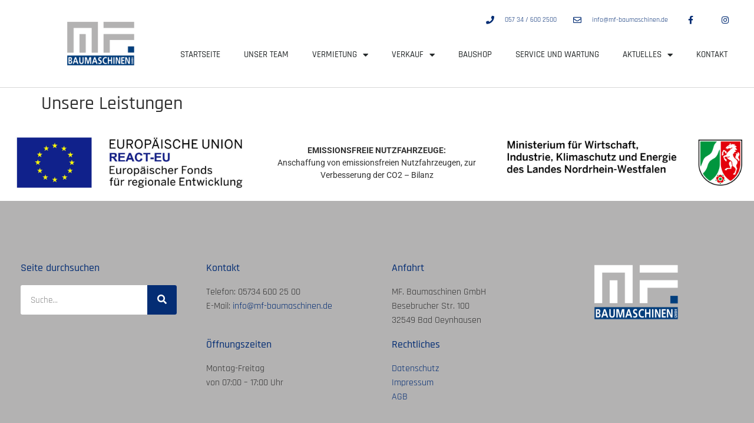

--- FILE ---
content_type: text/css
request_url: https://mf-baumaschinen.de/wp-content/uploads/elementor/css/post-66.css?ver=1753688367
body_size: 1233
content:
.elementor-66 .elementor-element.elementor-element-104e548c > .elementor-container > .elementor-column > .elementor-widget-wrap{align-content:center;align-items:center;}.elementor-66 .elementor-element.elementor-element-104e548c.ob-is-breaking-bad > .elementor-container > .elementor-row, .elementor-66 .elementor-element.elementor-element-104e548c.ob-is-breaking-bad > .elementor-container{justify-content:flex-start !important;flex-direction:row;}.elementor-66 .elementor-element.elementor-element-104e548c.ob-is-breaking-bad.ob-bb-inner > .elementor-container > .elementor-row, .elementor-66 .elementor-element.elementor-element-104e548c.ob-is-breaking-bad.ob-bb-inner > .elementor-container{justify-content:flex-start !important;flex-direction:row;}.elementor-66 .elementor-element.elementor-element-104e548c.ob-is-breaking-bad.ob-is-glider > .elementor-container.swiper-vertical > .elementor-row, .elementor-66 .elementor-element.elementor-element-104e548c.ob-is-breaking-bad.ob-is-glider > .elementor-container.swiper-vertical{flex-direction:column;}.elementor-66 .elementor-element.elementor-element-104e548c.ob-is-breaking-bad.ob-is-glider.ob-bb-inner > .elementor-container.swiper-vertical > .elementor-row, .elementor-66 .elementor-element.elementor-element-104e548c.ob-is-breaking-bad.ob-is-glider.ob-bb-inner > .elementor-container.swiper-vertical{flex-direction:column;}.elementor-66 .elementor-element.elementor-element-104e548c.ob-is-breaking-bad.ob-bb-inner{width:100%;flex:unset;align-self:inherit;}.elementor-66 .elementor-element.elementor-element-104e548c{border-style:solid;border-width:0px 0px 1px 0px;border-color:#d8d8d8;}.elementor-66 .elementor-element.elementor-element-36c22233.elementor-column{width:20%;align-self:inherit;cursor:default;}.elementor-66 .elementor-element.elementor-element-36c22233 > .elementor-element-populated{padding:25px 25px 25px 25px;}.elementor-widget-theme-site-logo .widget-image-caption{color:var( --e-global-color-text );font-family:var( --e-global-typography-text-font-family ), Sans-serif;font-weight:var( --e-global-typography-text-font-weight );}.elementor-66 .elementor-element.elementor-element-7775e417{text-align:right;}.elementor-66 .elementor-element.elementor-element-7775e417 img{width:120px;}.elementor-66 .elementor-element.elementor-element-5629af41.elementor-column{width:80%;align-self:inherit;cursor:default;}.elementor-66 .elementor-element.elementor-element-5629af41 > .elementor-element-populated{padding:25px 25px 25px 25px;}.elementor-widget-icon-list .elementor-icon-list-item:not(:last-child):after{border-color:var( --e-global-color-text );}.elementor-widget-icon-list .elementor-icon-list-icon i{color:var( --e-global-color-primary );}.elementor-widget-icon-list .elementor-icon-list-icon svg{fill:var( --e-global-color-primary );}.elementor-widget-icon-list .elementor-icon-list-item > .elementor-icon-list-text, .elementor-widget-icon-list .elementor-icon-list-item > a{font-family:var( --e-global-typography-text-font-family ), Sans-serif;font-weight:var( --e-global-typography-text-font-weight );}.elementor-widget-icon-list .elementor-icon-list-text{color:var( --e-global-color-secondary );}.elementor-66 .elementor-element.elementor-element-64b10caa .elementor-icon-list-items:not(.elementor-inline-items) .elementor-icon-list-item:not(:last-child){padding-bottom:calc(25px/2);}.elementor-66 .elementor-element.elementor-element-64b10caa .elementor-icon-list-items:not(.elementor-inline-items) .elementor-icon-list-item:not(:first-child){margin-top:calc(25px/2);}.elementor-66 .elementor-element.elementor-element-64b10caa .elementor-icon-list-items.elementor-inline-items .elementor-icon-list-item{margin-right:calc(25px/2);margin-left:calc(25px/2);}.elementor-66 .elementor-element.elementor-element-64b10caa .elementor-icon-list-items.elementor-inline-items{margin-right:calc(-25px/2);margin-left:calc(-25px/2);}body.rtl .elementor-66 .elementor-element.elementor-element-64b10caa .elementor-icon-list-items.elementor-inline-items .elementor-icon-list-item:after{left:calc(-25px/2);}body:not(.rtl) .elementor-66 .elementor-element.elementor-element-64b10caa .elementor-icon-list-items.elementor-inline-items .elementor-icon-list-item:after{right:calc(-25px/2);}.elementor-66 .elementor-element.elementor-element-64b10caa .elementor-icon-list-icon i{color:var( --e-global-color-primary );transition:color 0.3s;}.elementor-66 .elementor-element.elementor-element-64b10caa .elementor-icon-list-icon svg{fill:var( --e-global-color-primary );transition:fill 0.3s;}.elementor-66 .elementor-element.elementor-element-64b10caa{--e-icon-list-icon-size:14px;--icon-vertical-offset:0px;}.elementor-66 .elementor-element.elementor-element-64b10caa .elementor-icon-list-icon{padding-right:13px;}.elementor-66 .elementor-element.elementor-element-64b10caa .elementor-icon-list-item > .elementor-icon-list-text, .elementor-66 .elementor-element.elementor-element-64b10caa .elementor-icon-list-item > a{font-size:12px;}.elementor-66 .elementor-element.elementor-element-64b10caa .elementor-icon-list-text{color:var( --e-global-color-primary );transition:color 0.3s;}.elementor-widget-nav-menu .elementor-nav-menu .elementor-item{font-family:var( --e-global-typography-primary-font-family ), Sans-serif;font-weight:var( --e-global-typography-primary-font-weight );}.elementor-widget-nav-menu .elementor-nav-menu--main .elementor-item{color:var( --e-global-color-text );fill:var( --e-global-color-text );}.elementor-widget-nav-menu .elementor-nav-menu--main .elementor-item:hover,
					.elementor-widget-nav-menu .elementor-nav-menu--main .elementor-item.elementor-item-active,
					.elementor-widget-nav-menu .elementor-nav-menu--main .elementor-item.highlighted,
					.elementor-widget-nav-menu .elementor-nav-menu--main .elementor-item:focus{color:var( --e-global-color-accent );fill:var( --e-global-color-accent );}.elementor-widget-nav-menu .elementor-nav-menu--main:not(.e--pointer-framed) .elementor-item:before,
					.elementor-widget-nav-menu .elementor-nav-menu--main:not(.e--pointer-framed) .elementor-item:after{background-color:var( --e-global-color-accent );}.elementor-widget-nav-menu .e--pointer-framed .elementor-item:before,
					.elementor-widget-nav-menu .e--pointer-framed .elementor-item:after{border-color:var( --e-global-color-accent );}.elementor-widget-nav-menu{--e-nav-menu-divider-color:var( --e-global-color-text );}.elementor-widget-nav-menu .elementor-nav-menu--dropdown .elementor-item, .elementor-widget-nav-menu .elementor-nav-menu--dropdown  .elementor-sub-item{font-family:var( --e-global-typography-accent-font-family ), Sans-serif;font-weight:var( --e-global-typography-accent-font-weight );}.elementor-66 .elementor-element.elementor-element-49362a7f .elementor-menu-toggle{margin-left:auto;background-color:rgba(0,0,0,0);}.elementor-66 .elementor-element.elementor-element-49362a7f .elementor-nav-menu .elementor-item{font-family:"Rajdhani", Sans-serif;font-size:15px;font-weight:500;text-transform:uppercase;}.elementor-66 .elementor-element.elementor-element-49362a7f .elementor-nav-menu--main .elementor-item{color:#262a2b;fill:#262a2b;padding-top:20px;padding-bottom:20px;}.elementor-66 .elementor-element.elementor-element-49362a7f .elementor-nav-menu--main:not(.e--pointer-framed) .elementor-item:before,
					.elementor-66 .elementor-element.elementor-element-49362a7f .elementor-nav-menu--main:not(.e--pointer-framed) .elementor-item:after{background-color:var( --e-global-color-primary );}.elementor-66 .elementor-element.elementor-element-49362a7f .e--pointer-framed .elementor-item:before,
					.elementor-66 .elementor-element.elementor-element-49362a7f .e--pointer-framed .elementor-item:after{border-color:var( --e-global-color-primary );}.elementor-66 .elementor-element.elementor-element-49362a7f .e--pointer-framed .elementor-item:before{border-width:3px;}.elementor-66 .elementor-element.elementor-element-49362a7f .e--pointer-framed.e--animation-draw .elementor-item:before{border-width:0 0 3px 3px;}.elementor-66 .elementor-element.elementor-element-49362a7f .e--pointer-framed.e--animation-draw .elementor-item:after{border-width:3px 3px 0 0;}.elementor-66 .elementor-element.elementor-element-49362a7f .e--pointer-framed.e--animation-corners .elementor-item:before{border-width:3px 0 0 3px;}.elementor-66 .elementor-element.elementor-element-49362a7f .e--pointer-framed.e--animation-corners .elementor-item:after{border-width:0 3px 3px 0;}.elementor-66 .elementor-element.elementor-element-49362a7f .e--pointer-underline .elementor-item:after,
					 .elementor-66 .elementor-element.elementor-element-49362a7f .e--pointer-overline .elementor-item:before,
					 .elementor-66 .elementor-element.elementor-element-49362a7f .e--pointer-double-line .elementor-item:before,
					 .elementor-66 .elementor-element.elementor-element-49362a7f .e--pointer-double-line .elementor-item:after{height:3px;}.elementor-66 .elementor-element.elementor-element-49362a7f .elementor-nav-menu--dropdown{background-color:#f9f9f9;}.elementor-66 .elementor-element.elementor-element-49362a7f .elementor-nav-menu--dropdown a:hover,
					.elementor-66 .elementor-element.elementor-element-49362a7f .elementor-nav-menu--dropdown a:focus,
					.elementor-66 .elementor-element.elementor-element-49362a7f .elementor-nav-menu--dropdown a.elementor-item-active,
					.elementor-66 .elementor-element.elementor-element-49362a7f .elementor-nav-menu--dropdown a.highlighted{background-color:var( --e-global-color-primary );}.elementor-66 .elementor-element.elementor-element-49362a7f .elementor-nav-menu--dropdown .elementor-item, .elementor-66 .elementor-element.elementor-element-49362a7f .elementor-nav-menu--dropdown  .elementor-sub-item{font-family:"Rajdhani", Sans-serif;font-weight:500;text-transform:uppercase;}@media(max-width:1024px){.elementor-66 .elementor-element.elementor-element-104e548c{padding:40px 20px 40px 20px;}.elementor-66 .elementor-element.elementor-element-36c22233.elementor-column{width:30%;}.elementor-66 .elementor-element.elementor-element-7775e417{text-align:left;}.elementor-66 .elementor-element.elementor-element-5629af41.elementor-column{width:70%;}}@media(max-width:767px){.elementor-66 .elementor-element.elementor-element-104e548c{padding:30px 20px 30px 20px;}.elementor-66 .elementor-element.elementor-element-36c22233.elementor-column{width:30%;}.elementor-66 .elementor-element.elementor-element-7775e417 img{width:260px;}.elementor-66 .elementor-element.elementor-element-5629af41.elementor-column{width:70%;}.elementor-66 .elementor-element.elementor-element-5629af41 > .elementor-element-populated{padding:0px 0px 0px 0px;}.elementor-66 .elementor-element.elementor-element-64b10caa .elementor-icon-list-items:not(.elementor-inline-items) .elementor-icon-list-item:not(:last-child){padding-bottom:calc(20px/2);}.elementor-66 .elementor-element.elementor-element-64b10caa .elementor-icon-list-items:not(.elementor-inline-items) .elementor-icon-list-item:not(:first-child){margin-top:calc(20px/2);}.elementor-66 .elementor-element.elementor-element-64b10caa .elementor-icon-list-items.elementor-inline-items .elementor-icon-list-item{margin-right:calc(20px/2);margin-left:calc(20px/2);}.elementor-66 .elementor-element.elementor-element-64b10caa .elementor-icon-list-items.elementor-inline-items{margin-right:calc(-20px/2);margin-left:calc(-20px/2);}body.rtl .elementor-66 .elementor-element.elementor-element-64b10caa .elementor-icon-list-items.elementor-inline-items .elementor-icon-list-item:after{left:calc(-20px/2);}body:not(.rtl) .elementor-66 .elementor-element.elementor-element-64b10caa .elementor-icon-list-items.elementor-inline-items .elementor-icon-list-item:after{right:calc(-20px/2);}.elementor-66 .elementor-element.elementor-element-64b10caa .elementor-icon-list-item > .elementor-icon-list-text, .elementor-66 .elementor-element.elementor-element-64b10caa .elementor-icon-list-item > a{line-height:1.9em;}.elementor-66 .elementor-element.elementor-element-49362a7f .elementor-nav-menu--main > .elementor-nav-menu > li > .elementor-nav-menu--dropdown, .elementor-66 .elementor-element.elementor-element-49362a7f .elementor-nav-menu__container.elementor-nav-menu--dropdown{margin-top:44px !important;}}

--- FILE ---
content_type: text/css
request_url: https://mf-baumaschinen.de/wp-content/uploads/elementor/css/post-130.css?ver=1755086875
body_size: 2256
content:
.elementor-130 .elementor-element.elementor-element-e4dcd4c.ob-is-breaking-bad > .elementor-container{justify-content:flex-start !important;flex-direction:row;}.elementor-130 .elementor-element.elementor-element-e4dcd4c.ob-is-breaking-bad.ob-bb-inner > .elementor-container{justify-content:flex-start !important;flex-direction:row;}.elementor-130 .elementor-element.elementor-element-e4dcd4c.ob-is-breaking-bad.ob-is-glider > .elementor-container.swiper-vertical{flex-direction:column;}.elementor-130 .elementor-element.elementor-element-e4dcd4c.ob-is-breaking-bad.ob-is-glider.ob-bb-inner > .elementor-container.swiper-vertical{flex-direction:column;}.elementor-130 .elementor-element.elementor-element-e4dcd4c.ob-is-breaking-bad.ob-bb-inner{width:100%;flex:unset;align-self:inherit;}.elementor-130 .elementor-element.elementor-element-9b28380.elementor-column{align-self:inherit;cursor:default;}.elementor-130 .elementor-element.elementor-element-92fab28 > .elementor-container > .elementor-column > .elementor-widget-wrap{align-content:center;align-items:center;}.elementor-130 .elementor-element.elementor-element-92fab28.ob-is-breaking-bad > .elementor-container{justify-content:flex-start !important;flex-direction:row;}.elementor-130 .elementor-element.elementor-element-92fab28.ob-is-breaking-bad.ob-bb-inner > .elementor-container{justify-content:flex-start !important;flex-direction:row;}.elementor-130 .elementor-element.elementor-element-92fab28.ob-is-breaking-bad.ob-is-glider > .elementor-container.swiper-vertical{flex-direction:column;}.elementor-130 .elementor-element.elementor-element-92fab28.ob-is-breaking-bad.ob-is-glider.ob-bb-inner > .elementor-container.swiper-vertical{flex-direction:column;}.elementor-130 .elementor-element.elementor-element-92fab28.ob-is-breaking-bad.ob-bb-inner{width:100%;flex:unset;align-self:inherit;}.elementor-130 .elementor-element.elementor-element-f2147cd.elementor-column{align-self:inherit;cursor:default;}.elementor-widget-image .widget-image-caption{color:var( --e-global-color-text );font-family:var( --e-global-typography-text-font-family ), Sans-serif;font-weight:var( --e-global-typography-text-font-weight );}.elementor-130 .elementor-element.elementor-element-1bcb42f{text-align:left;}.elementor-130 .elementor-element.elementor-element-1bcb42f img{height:90px;object-fit:contain;object-position:center center;}.elementor-130 .elementor-element.elementor-element-93d30d7.elementor-column{align-self:inherit;cursor:default;}.elementor-widget-text-editor{font-family:var( --e-global-typography-text-font-family ), Sans-serif;font-weight:var( --e-global-typography-text-font-weight );color:var( --e-global-color-text );}.elementor-widget-text-editor.ob-postman blockquote{font-family:var( --e-global-typography-text-font-family ), Sans-serif;font-weight:var( --e-global-typography-text-font-weight );}.elementor-widget-text-editor.ob-postman blockquote cite{font-family:var( --e-global-typography-text-font-family ), Sans-serif;font-weight:var( --e-global-typography-text-font-weight );}.elementor-widget-text-editor.elementor-drop-cap-view-stacked .elementor-drop-cap{background-color:var( --e-global-color-primary );}.elementor-widget-text-editor.elementor-drop-cap-view-framed .elementor-drop-cap, .elementor-widget-text-editor.elementor-drop-cap-view-default .elementor-drop-cap{color:var( --e-global-color-primary );border-color:var( --e-global-color-primary );}.elementor-130 .elementor-element.elementor-element-f84126a.ob-harakiri{writing-mode:inherit;}.elementor-130 .elementor-element.elementor-element-f84126a.ob-harakiri .elementor-heading-title{writing-mode:inherit;}.elementor-130 .elementor-element.elementor-element-f84126a.ob-harakiri div{writing-mode:inherit;}.elementor-130 .elementor-element.elementor-element-f84126a{text-align:center;font-family:"Roboto", Sans-serif;font-size:0.9em;font-weight:400;}.elementor-130 .elementor-element.elementor-element-f84126a.ob-harakiri > div, .elementor-130 .elementor-element.elementor-element-f84126a.ob-harakiri > h1, .elementor-130 .elementor-element.elementor-element-f84126a.ob-harakiri > h2, .elementor-130 .elementor-element.elementor-element-f84126a.ob-harakiri > h3, .elementor-130 .elementor-element.elementor-element-f84126a.ob-harakiri > h4, .elementor-130 .elementor-element.elementor-element-f84126a.ob-harakiri > h5, .elementor-130 .elementor-element.elementor-element-f84126a.ob-harakiri > h6, .elementor-130 .elementor-element.elementor-element-f84126a.ob-harakiri > p{transform:rotate(0deg);}.elementor-130 .elementor-element.elementor-element-f84126a > div{text-indent:0px;mix-blend-mode:inherit;}.elementor-130 .elementor-element.elementor-element-286d08f.elementor-column{align-self:inherit;cursor:default;}.elementor-130 .elementor-element.elementor-element-2d29491{text-align:left;}.elementor-130 .elementor-element.elementor-element-2d29491 img{height:90px;object-fit:contain;object-position:center center;}.elementor-130 .elementor-element.elementor-element-38f029dc:not(.elementor-motion-effects-element-type-background), .elementor-130 .elementor-element.elementor-element-38f029dc > .elementor-motion-effects-container > .elementor-motion-effects-layer{background-color:var( --e-global-color-secondary );}.elementor-130 .elementor-element.elementor-element-38f029dc.ob-is-breaking-bad > .elementor-container{justify-content:flex-start !important;flex-direction:row;}.elementor-130 .elementor-element.elementor-element-38f029dc.ob-is-breaking-bad.ob-bb-inner > .elementor-container{justify-content:flex-start !important;flex-direction:row;}.elementor-130 .elementor-element.elementor-element-38f029dc.ob-is-breaking-bad.ob-is-glider > .elementor-container.swiper-vertical{flex-direction:column;}.elementor-130 .elementor-element.elementor-element-38f029dc.ob-is-breaking-bad.ob-is-glider.ob-bb-inner > .elementor-container.swiper-vertical{flex-direction:column;}.elementor-130 .elementor-element.elementor-element-38f029dc.ob-is-breaking-bad.ob-bb-inner{width:100%;flex:unset;align-self:inherit;}.elementor-130 .elementor-element.elementor-element-38f029dc{transition:background 0.3s, border 0.3s, border-radius 0.3s, box-shadow 0.3s;padding:70px 0px 70px 0px;}.elementor-130 .elementor-element.elementor-element-38f029dc > .elementor-background-overlay{transition:background 0.3s, border-radius 0.3s, opacity 0.3s;}.elementor-130 .elementor-element.elementor-element-4f11579e.elementor-column{align-self:inherit;cursor:default;}.elementor-130 .elementor-element.elementor-element-4f11579e > .elementor-element-populated{margin:0px 0px 0px 0px;--e-column-margin-right:0px;--e-column-margin-left:0px;}.elementor-130 .elementor-element.elementor-element-32924ff > .elementor-container{max-width:1445px;}.elementor-130 .elementor-element.elementor-element-32924ff.ob-is-breaking-bad > .elementor-container{justify-content:flex-start !important;flex-direction:row;}.elementor-130 .elementor-element.elementor-element-32924ff.ob-is-breaking-bad.ob-bb-inner > .elementor-container{justify-content:flex-start !important;flex-direction:row;}.elementor-130 .elementor-element.elementor-element-32924ff.ob-is-breaking-bad.ob-is-glider > .elementor-container.swiper-vertical{flex-direction:column;}.elementor-130 .elementor-element.elementor-element-32924ff.ob-is-breaking-bad.ob-is-glider.ob-bb-inner > .elementor-container.swiper-vertical{flex-direction:column;}.elementor-130 .elementor-element.elementor-element-32924ff.ob-is-breaking-bad.ob-bb-inner{width:100%;flex:unset;align-self:inherit;}.elementor-130 .elementor-element.elementor-element-32924ff{margin-top:0px;margin-bottom:0px;padding:0px 0px 0px 0px;}.elementor-bc-flex-widget .elementor-130 .elementor-element.elementor-element-73f145e.elementor-column .elementor-widget-wrap{align-items:flex-start;}.elementor-130 .elementor-element.elementor-element-73f145e.elementor-column.elementor-element[data-element_type="column"] > .elementor-widget-wrap.elementor-element-populated{align-content:flex-start;align-items:flex-start;}.elementor-130 .elementor-element.elementor-element-73f145e.elementor-column{width:25%;align-self:inherit;cursor:default;}.elementor-130 .elementor-element.elementor-element-73f145e > .elementor-element-populated{padding:25px 25px 25px 25px;}.elementor-widget-heading .elementor-heading-title{font-family:var( --e-global-typography-primary-font-family ), Sans-serif;font-weight:var( --e-global-typography-primary-font-weight );color:var( --e-global-color-primary );}.elementor-130 .elementor-element.elementor-element-502576d.ob-harakiri{writing-mode:inherit;}.elementor-130 .elementor-element.elementor-element-502576d.ob-harakiri .elementor-heading-title{writing-mode:inherit;}.elementor-130 .elementor-element.elementor-element-502576d.ob-harakiri div{writing-mode:inherit;}.elementor-130 .elementor-element.elementor-element-502576d{text-align:left;}.elementor-130 .elementor-element.elementor-element-502576d .elementor-heading-title{font-size:18px;font-weight:500;color:var( --e-global-color-primary );}.elementor-130 .elementor-element.elementor-element-502576d.ob-harakiri > div, .elementor-130 .elementor-element.elementor-element-502576d.ob-harakiri > h1, .elementor-130 .elementor-element.elementor-element-502576d.ob-harakiri > h2, .elementor-130 .elementor-element.elementor-element-502576d.ob-harakiri > h3, .elementor-130 .elementor-element.elementor-element-502576d.ob-harakiri > h4, .elementor-130 .elementor-element.elementor-element-502576d.ob-harakiri > h5, .elementor-130 .elementor-element.elementor-element-502576d.ob-harakiri > h6, .elementor-130 .elementor-element.elementor-element-502576d.ob-harakiri > p{transform:rotate(0deg);}.elementor-130 .elementor-element.elementor-element-502576d > div{text-indent:0px;mix-blend-mode:inherit;}.elementor-widget-search-form input[type="search"].elementor-search-form__input{font-family:var( --e-global-typography-text-font-family ), Sans-serif;font-weight:var( --e-global-typography-text-font-weight );}.elementor-widget-search-form .elementor-search-form__input,
					.elementor-widget-search-form .elementor-search-form__icon,
					.elementor-widget-search-form .elementor-lightbox .dialog-lightbox-close-button,
					.elementor-widget-search-form .elementor-lightbox .dialog-lightbox-close-button:hover,
					.elementor-widget-search-form.elementor-search-form--skin-full_screen input[type="search"].elementor-search-form__input{color:var( --e-global-color-text );fill:var( --e-global-color-text );}.elementor-widget-search-form .elementor-search-form__submit{font-family:var( --e-global-typography-text-font-family ), Sans-serif;font-weight:var( --e-global-typography-text-font-weight );background-color:var( --e-global-color-secondary );}.elementor-130 .elementor-element.elementor-element-570aaa7 .elementor-search-form__container{min-height:50px;}.elementor-130 .elementor-element.elementor-element-570aaa7 .elementor-search-form__submit{min-width:50px;background-color:var( --e-global-color-primary );}body:not(.rtl) .elementor-130 .elementor-element.elementor-element-570aaa7 .elementor-search-form__icon{padding-left:calc(50px / 3);}body.rtl .elementor-130 .elementor-element.elementor-element-570aaa7 .elementor-search-form__icon{padding-right:calc(50px / 3);}.elementor-130 .elementor-element.elementor-element-570aaa7 .elementor-search-form__input, .elementor-130 .elementor-element.elementor-element-570aaa7.elementor-search-form--button-type-text .elementor-search-form__submit{padding-left:calc(50px / 3);padding-right:calc(50px / 3);}.elementor-130 .elementor-element.elementor-element-570aaa7:not(.elementor-search-form--skin-full_screen) .elementor-search-form__container{background-color:#FFFFFF;border-radius:3px;}.elementor-130 .elementor-element.elementor-element-570aaa7.elementor-search-form--skin-full_screen input[type="search"].elementor-search-form__input{background-color:#FFFFFF;border-radius:3px;}.elementor-bc-flex-widget .elementor-130 .elementor-element.elementor-element-d35736b.elementor-column .elementor-widget-wrap{align-items:flex-start;}.elementor-130 .elementor-element.elementor-element-d35736b.elementor-column.elementor-element[data-element_type="column"] > .elementor-widget-wrap.elementor-element-populated{align-content:flex-start;align-items:flex-start;}.elementor-130 .elementor-element.elementor-element-d35736b.elementor-column{width:25%;align-self:inherit;cursor:default;}.elementor-130 .elementor-element.elementor-element-d35736b > .elementor-element-populated{padding:25px 25px 25px 25px;}.elementor-130 .elementor-element.elementor-element-d35736b{z-index:0;}.elementor-130 .elementor-element.elementor-element-ce6ae6e.ob-harakiri{writing-mode:inherit;}.elementor-130 .elementor-element.elementor-element-ce6ae6e.ob-harakiri .elementor-heading-title{writing-mode:inherit;}.elementor-130 .elementor-element.elementor-element-ce6ae6e.ob-harakiri div{writing-mode:inherit;}.elementor-130 .elementor-element.elementor-element-ce6ae6e{text-align:left;}.elementor-130 .elementor-element.elementor-element-ce6ae6e .elementor-heading-title{font-size:18px;font-weight:500;color:var( --e-global-color-primary );}.elementor-130 .elementor-element.elementor-element-ce6ae6e.ob-harakiri > div, .elementor-130 .elementor-element.elementor-element-ce6ae6e.ob-harakiri > h1, .elementor-130 .elementor-element.elementor-element-ce6ae6e.ob-harakiri > h2, .elementor-130 .elementor-element.elementor-element-ce6ae6e.ob-harakiri > h3, .elementor-130 .elementor-element.elementor-element-ce6ae6e.ob-harakiri > h4, .elementor-130 .elementor-element.elementor-element-ce6ae6e.ob-harakiri > h5, .elementor-130 .elementor-element.elementor-element-ce6ae6e.ob-harakiri > h6, .elementor-130 .elementor-element.elementor-element-ce6ae6e.ob-harakiri > p{transform:rotate(0deg);}.elementor-130 .elementor-element.elementor-element-ce6ae6e > div{text-indent:0px;mix-blend-mode:inherit;}.elementor-130 .elementor-element.elementor-element-62eeb61.ob-harakiri{writing-mode:inherit;}.elementor-130 .elementor-element.elementor-element-62eeb61.ob-harakiri .elementor-heading-title{writing-mode:inherit;}.elementor-130 .elementor-element.elementor-element-62eeb61.ob-harakiri div{writing-mode:inherit;}.elementor-130 .elementor-element.elementor-element-62eeb61.ob-harakiri > div, .elementor-130 .elementor-element.elementor-element-62eeb61.ob-harakiri > h1, .elementor-130 .elementor-element.elementor-element-62eeb61.ob-harakiri > h2, .elementor-130 .elementor-element.elementor-element-62eeb61.ob-harakiri > h3, .elementor-130 .elementor-element.elementor-element-62eeb61.ob-harakiri > h4, .elementor-130 .elementor-element.elementor-element-62eeb61.ob-harakiri > h5, .elementor-130 .elementor-element.elementor-element-62eeb61.ob-harakiri > h6, .elementor-130 .elementor-element.elementor-element-62eeb61.ob-harakiri > p{transform:rotate(0deg);}.elementor-130 .elementor-element.elementor-element-62eeb61 > div{text-indent:0px;mix-blend-mode:inherit;}.elementor-130 .elementor-element.elementor-element-391cc0f.ob-harakiri{writing-mode:inherit;}.elementor-130 .elementor-element.elementor-element-391cc0f.ob-harakiri .elementor-heading-title{writing-mode:inherit;}.elementor-130 .elementor-element.elementor-element-391cc0f.ob-harakiri div{writing-mode:inherit;}.elementor-130 .elementor-element.elementor-element-391cc0f{text-align:left;}.elementor-130 .elementor-element.elementor-element-391cc0f .elementor-heading-title{font-size:18px;font-weight:500;color:var( --e-global-color-primary );}.elementor-130 .elementor-element.elementor-element-391cc0f.ob-harakiri > div, .elementor-130 .elementor-element.elementor-element-391cc0f.ob-harakiri > h1, .elementor-130 .elementor-element.elementor-element-391cc0f.ob-harakiri > h2, .elementor-130 .elementor-element.elementor-element-391cc0f.ob-harakiri > h3, .elementor-130 .elementor-element.elementor-element-391cc0f.ob-harakiri > h4, .elementor-130 .elementor-element.elementor-element-391cc0f.ob-harakiri > h5, .elementor-130 .elementor-element.elementor-element-391cc0f.ob-harakiri > h6, .elementor-130 .elementor-element.elementor-element-391cc0f.ob-harakiri > p{transform:rotate(0deg);}.elementor-130 .elementor-element.elementor-element-391cc0f > div{text-indent:0px;mix-blend-mode:inherit;}.elementor-130 .elementor-element.elementor-element-3666bc6.ob-harakiri{writing-mode:inherit;}.elementor-130 .elementor-element.elementor-element-3666bc6.ob-harakiri .elementor-heading-title{writing-mode:inherit;}.elementor-130 .elementor-element.elementor-element-3666bc6.ob-harakiri div{writing-mode:inherit;}.elementor-130 .elementor-element.elementor-element-3666bc6.ob-harakiri > div, .elementor-130 .elementor-element.elementor-element-3666bc6.ob-harakiri > h1, .elementor-130 .elementor-element.elementor-element-3666bc6.ob-harakiri > h2, .elementor-130 .elementor-element.elementor-element-3666bc6.ob-harakiri > h3, .elementor-130 .elementor-element.elementor-element-3666bc6.ob-harakiri > h4, .elementor-130 .elementor-element.elementor-element-3666bc6.ob-harakiri > h5, .elementor-130 .elementor-element.elementor-element-3666bc6.ob-harakiri > h6, .elementor-130 .elementor-element.elementor-element-3666bc6.ob-harakiri > p{transform:rotate(0deg);}.elementor-130 .elementor-element.elementor-element-3666bc6 > div{text-indent:0px;mix-blend-mode:inherit;}.elementor-bc-flex-widget .elementor-130 .elementor-element.elementor-element-79b5f4f.elementor-column .elementor-widget-wrap{align-items:flex-start;}.elementor-130 .elementor-element.elementor-element-79b5f4f.elementor-column.elementor-element[data-element_type="column"] > .elementor-widget-wrap.elementor-element-populated{align-content:flex-start;align-items:flex-start;}.elementor-130 .elementor-element.elementor-element-79b5f4f.elementor-column{width:25%;align-self:inherit;cursor:default;}.elementor-130 .elementor-element.elementor-element-79b5f4f > .elementor-element-populated{margin:0px 0px 0px 0px;--e-column-margin-right:0px;--e-column-margin-left:0px;padding:25px 25px 25px 25px;}.elementor-130 .elementor-element.elementor-element-acbe77a.ob-harakiri{writing-mode:inherit;}.elementor-130 .elementor-element.elementor-element-acbe77a.ob-harakiri .elementor-heading-title{writing-mode:inherit;}.elementor-130 .elementor-element.elementor-element-acbe77a.ob-harakiri div{writing-mode:inherit;}.elementor-130 .elementor-element.elementor-element-acbe77a{text-align:left;}.elementor-130 .elementor-element.elementor-element-acbe77a .elementor-heading-title{font-size:18px;font-weight:500;color:var( --e-global-color-primary );}.elementor-130 .elementor-element.elementor-element-acbe77a.ob-harakiri > div, .elementor-130 .elementor-element.elementor-element-acbe77a.ob-harakiri > h1, .elementor-130 .elementor-element.elementor-element-acbe77a.ob-harakiri > h2, .elementor-130 .elementor-element.elementor-element-acbe77a.ob-harakiri > h3, .elementor-130 .elementor-element.elementor-element-acbe77a.ob-harakiri > h4, .elementor-130 .elementor-element.elementor-element-acbe77a.ob-harakiri > h5, .elementor-130 .elementor-element.elementor-element-acbe77a.ob-harakiri > h6, .elementor-130 .elementor-element.elementor-element-acbe77a.ob-harakiri > p{transform:rotate(0deg);}.elementor-130 .elementor-element.elementor-element-acbe77a > div{text-indent:0px;mix-blend-mode:inherit;}.elementor-130 .elementor-element.elementor-element-bd969f1.ob-harakiri{writing-mode:inherit;}.elementor-130 .elementor-element.elementor-element-bd969f1.ob-harakiri .elementor-heading-title{writing-mode:inherit;}.elementor-130 .elementor-element.elementor-element-bd969f1.ob-harakiri div{writing-mode:inherit;}.elementor-130 .elementor-element.elementor-element-bd969f1.ob-harakiri > div, .elementor-130 .elementor-element.elementor-element-bd969f1.ob-harakiri > h1, .elementor-130 .elementor-element.elementor-element-bd969f1.ob-harakiri > h2, .elementor-130 .elementor-element.elementor-element-bd969f1.ob-harakiri > h3, .elementor-130 .elementor-element.elementor-element-bd969f1.ob-harakiri > h4, .elementor-130 .elementor-element.elementor-element-bd969f1.ob-harakiri > h5, .elementor-130 .elementor-element.elementor-element-bd969f1.ob-harakiri > h6, .elementor-130 .elementor-element.elementor-element-bd969f1.ob-harakiri > p{transform:rotate(0deg);}.elementor-130 .elementor-element.elementor-element-bd969f1 > div{text-indent:0px;mix-blend-mode:inherit;}.elementor-130 .elementor-element.elementor-element-be42b0e.ob-harakiri{writing-mode:inherit;}.elementor-130 .elementor-element.elementor-element-be42b0e.ob-harakiri .elementor-heading-title{writing-mode:inherit;}.elementor-130 .elementor-element.elementor-element-be42b0e.ob-harakiri div{writing-mode:inherit;}.elementor-130 .elementor-element.elementor-element-be42b0e{text-align:left;}.elementor-130 .elementor-element.elementor-element-be42b0e .elementor-heading-title{font-size:18px;font-weight:500;color:var( --e-global-color-primary );}.elementor-130 .elementor-element.elementor-element-be42b0e.ob-harakiri > div, .elementor-130 .elementor-element.elementor-element-be42b0e.ob-harakiri > h1, .elementor-130 .elementor-element.elementor-element-be42b0e.ob-harakiri > h2, .elementor-130 .elementor-element.elementor-element-be42b0e.ob-harakiri > h3, .elementor-130 .elementor-element.elementor-element-be42b0e.ob-harakiri > h4, .elementor-130 .elementor-element.elementor-element-be42b0e.ob-harakiri > h5, .elementor-130 .elementor-element.elementor-element-be42b0e.ob-harakiri > h6, .elementor-130 .elementor-element.elementor-element-be42b0e.ob-harakiri > p{transform:rotate(0deg);}.elementor-130 .elementor-element.elementor-element-be42b0e > div{text-indent:0px;mix-blend-mode:inherit;}.elementor-130 .elementor-element.elementor-element-739e526.ob-harakiri{writing-mode:inherit;}.elementor-130 .elementor-element.elementor-element-739e526.ob-harakiri .elementor-heading-title{writing-mode:inherit;}.elementor-130 .elementor-element.elementor-element-739e526.ob-harakiri div{writing-mode:inherit;}.elementor-130 .elementor-element.elementor-element-739e526.ob-harakiri > div, .elementor-130 .elementor-element.elementor-element-739e526.ob-harakiri > h1, .elementor-130 .elementor-element.elementor-element-739e526.ob-harakiri > h2, .elementor-130 .elementor-element.elementor-element-739e526.ob-harakiri > h3, .elementor-130 .elementor-element.elementor-element-739e526.ob-harakiri > h4, .elementor-130 .elementor-element.elementor-element-739e526.ob-harakiri > h5, .elementor-130 .elementor-element.elementor-element-739e526.ob-harakiri > h6, .elementor-130 .elementor-element.elementor-element-739e526.ob-harakiri > p{transform:rotate(0deg);}.elementor-130 .elementor-element.elementor-element-739e526 > div{text-indent:0px;mix-blend-mode:inherit;}.elementor-bc-flex-widget .elementor-130 .elementor-element.elementor-element-f5b288d.elementor-column .elementor-widget-wrap{align-items:flex-start;}.elementor-130 .elementor-element.elementor-element-f5b288d.elementor-column.elementor-element[data-element_type="column"] > .elementor-widget-wrap.elementor-element-populated{align-content:flex-start;align-items:flex-start;}.elementor-130 .elementor-element.elementor-element-f5b288d > .elementor-widget-wrap > .elementor-widget:not(.elementor-widget__width-auto):not(.elementor-widget__width-initial):not(:last-child):not(.elementor-absolute){margin-bottom:0px;}.elementor-130 .elementor-element.elementor-element-f5b288d.elementor-column{width:25%;align-self:inherit;cursor:default;}.elementor-130 .elementor-element.elementor-element-f5b288d > .elementor-element-populated{padding:25px 25px 25px 25px;}.elementor-130 .elementor-element.elementor-element-ef912e9{text-align:left;}.elementor-130 .elementor-element.elementor-element-ef912e9 img{width:100%;height:100px;object-fit:contain;object-position:center center;}.elementor-130 .elementor-element.elementor-element-72bbe600 > .elementor-container > .elementor-column > .elementor-widget-wrap{align-content:center;align-items:center;}.elementor-130 .elementor-element.elementor-element-72bbe600:not(.elementor-motion-effects-element-type-background), .elementor-130 .elementor-element.elementor-element-72bbe600 > .elementor-motion-effects-container > .elementor-motion-effects-layer{background-color:var( --e-global-color-text );}.elementor-130 .elementor-element.elementor-element-72bbe600 > .elementor-container{min-height:50px;}.elementor-130 .elementor-element.elementor-element-72bbe600.ob-is-breaking-bad > .elementor-container{justify-content:flex-start !important;flex-direction:row;}.elementor-130 .elementor-element.elementor-element-72bbe600.ob-is-breaking-bad.ob-bb-inner > .elementor-container{justify-content:flex-start !important;flex-direction:row;}.elementor-130 .elementor-element.elementor-element-72bbe600.ob-is-breaking-bad.ob-is-glider > .elementor-container.swiper-vertical{flex-direction:column;}.elementor-130 .elementor-element.elementor-element-72bbe600.ob-is-breaking-bad.ob-is-glider.ob-bb-inner > .elementor-container.swiper-vertical{flex-direction:column;}.elementor-130 .elementor-element.elementor-element-72bbe600.ob-is-breaking-bad.ob-bb-inner{width:100%;flex:unset;align-self:inherit;}.elementor-130 .elementor-element.elementor-element-72bbe600{border-style:solid;border-width:1px 0px 0px 0px;border-color:rgba(255,255,255,0.19);transition:background 0.3s, border 0.3s, border-radius 0.3s, box-shadow 0.3s;}.elementor-130 .elementor-element.elementor-element-72bbe600 > .elementor-background-overlay{transition:background 0.3s, border-radius 0.3s, opacity 0.3s;}.elementor-130 .elementor-element.elementor-element-427b5d5f.elementor-column{align-self:inherit;cursor:default;}.elementor-130 .elementor-element.elementor-element-5474be24.ob-harakiri{writing-mode:inherit;}.elementor-130 .elementor-element.elementor-element-5474be24.ob-harakiri .elementor-heading-title{writing-mode:inherit;}.elementor-130 .elementor-element.elementor-element-5474be24.ob-harakiri div{writing-mode:inherit;}.elementor-130 .elementor-element.elementor-element-5474be24{text-align:left;}.elementor-130 .elementor-element.elementor-element-5474be24 .elementor-heading-title{font-size:12px;font-weight:normal;color:#adadad;}.elementor-130 .elementor-element.elementor-element-5474be24.ob-harakiri > div, .elementor-130 .elementor-element.elementor-element-5474be24.ob-harakiri > h1, .elementor-130 .elementor-element.elementor-element-5474be24.ob-harakiri > h2, .elementor-130 .elementor-element.elementor-element-5474be24.ob-harakiri > h3, .elementor-130 .elementor-element.elementor-element-5474be24.ob-harakiri > h4, .elementor-130 .elementor-element.elementor-element-5474be24.ob-harakiri > h5, .elementor-130 .elementor-element.elementor-element-5474be24.ob-harakiri > h6, .elementor-130 .elementor-element.elementor-element-5474be24.ob-harakiri > p{transform:rotate(0deg);}.elementor-130 .elementor-element.elementor-element-5474be24 > div{text-indent:0px;mix-blend-mode:inherit;}.elementor-130 .elementor-element.elementor-element-4bc60105.elementor-column{align-self:inherit;cursor:default;}.elementor-130 .elementor-element.elementor-element-153325b5{--grid-template-columns:repeat(0, auto);--icon-size:15px;--grid-column-gap:9px;--grid-row-gap:0px;}.elementor-130 .elementor-element.elementor-element-153325b5 .elementor-widget-container{text-align:right;}.elementor-130 .elementor-element.elementor-element-153325b5 > .elementor-widget-container{padding:0px 0px 0px 0px;}.elementor-130 .elementor-element.elementor-element-153325b5 .elementor-social-icon{background-color:rgba(255,255,255,0.21);--icon-padding:0.6em;}.elementor-130 .elementor-element.elementor-element-153325b5 .elementor-social-icon i{color:#ffffff;}.elementor-130 .elementor-element.elementor-element-153325b5 .elementor-social-icon svg{fill:#ffffff;}.elementor-130 .elementor-element.elementor-element-153325b5 .elementor-social-icon:hover{background-color:#ffffff;}.elementor-130 .elementor-element.elementor-element-153325b5 .elementor-social-icon:hover i{color:#001c38;}.elementor-130 .elementor-element.elementor-element-153325b5 .elementor-social-icon:hover svg{fill:#001c38;}@media(max-width:1366px){.elementor-130 .elementor-element.elementor-element-ef912e9 img{width:100%;object-fit:contain;}}@media(max-width:1024px){.elementor-130 .elementor-element.elementor-element-38f029dc{padding:50px 20px 50px 20px;}.elementor-130 .elementor-element.elementor-element-4f11579e > .elementor-element-populated{margin:0% 0% 0% 0%;--e-column-margin-right:0%;--e-column-margin-left:0%;}.elementor-130 .elementor-element.elementor-element-73f145e.elementor-column{width:50%;}.elementor-130 .elementor-element.elementor-element-d35736b.elementor-column{width:50%;}.elementor-130 .elementor-element.elementor-element-79b5f4f.elementor-column{width:50%;}.elementor-130 .elementor-element.elementor-element-f5b288d.elementor-column{width:50%;}.elementor-130 .elementor-element.elementor-element-72bbe600{padding:10px 20px 10px 20px;}.elementor-130 .elementor-element.elementor-element-153325b5{--icon-size:10px;}}@media(max-width:767px){.elementor-130 .elementor-element.elementor-element-38f029dc{padding:35px 20px 35px 20px;}.elementor-130 .elementor-element.elementor-element-4f11579e > .elementor-element-populated{margin:0px 0px 50px 0px;--e-column-margin-right:0px;--e-column-margin-left:0px;padding:0px 0px 0px 0px;}.elementor-130 .elementor-element.elementor-element-73f145e.elementor-column{width:100%;}.elementor-130 .elementor-element.elementor-element-d35736b.elementor-column{width:100%;}.elementor-130 .elementor-element.elementor-element-79b5f4f.elementor-column{width:100%;}.elementor-130 .elementor-element.elementor-element-f5b288d.elementor-column{width:100%;}.elementor-130 .elementor-element.elementor-element-72bbe600{padding:30px 20px 20px 20px;}.elementor-130 .elementor-element.elementor-element-427b5d5f > .elementor-element-populated{margin:0px 0px 0px 0px;--e-column-margin-right:0px;--e-column-margin-left:0px;padding:0px 0px 0px 0px;}.elementor-130 .elementor-element.elementor-element-5474be24{text-align:center;}.elementor-130 .elementor-element.elementor-element-153325b5 .elementor-widget-container{text-align:center;}}@media(min-width:768px){.elementor-130 .elementor-element.elementor-element-79b5f4f{width:39%;}.elementor-130 .elementor-element.elementor-element-f5b288d{width:11%;}}